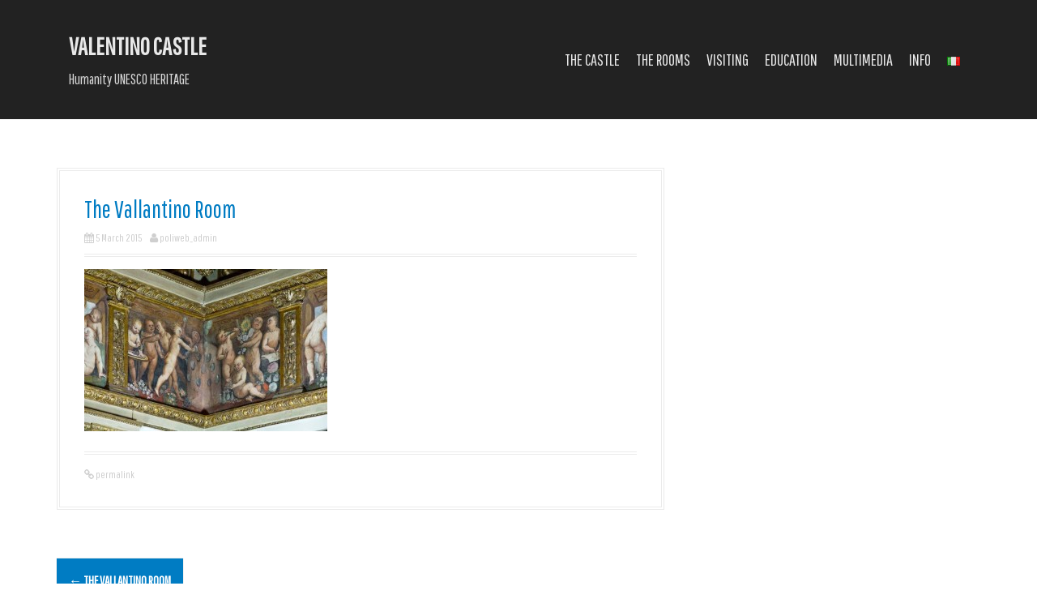

--- FILE ---
content_type: text/html; charset=UTF-8
request_url: https://castellodelvalentino.polito.it/?attachment_id=4261
body_size: 8803
content:
<!DOCTYPE html>
<html lang="en-GB">
<head>
<meta charset="UTF-8">
<meta name="viewport" content="width=device-width, initial-scale=1">
<title>The Vallantino Room | Valentino Castle</title>
<link rel="profile" href="http://gmpg.org/xfn/11">
<link rel="pingback" href="https://castellodelvalentino.polito.it/xmlrpc.php">


<meta name='robots' content='max-image-preview:large' />
	<style>img:is([sizes="auto" i], [sizes^="auto," i]) { contain-intrinsic-size: 3000px 1500px }</style>
	<link rel="alternate" href="https://castellodelvalentino.polito.it/?attachment_id=2837" hreflang="it" />
<link rel="alternate" href="https://castellodelvalentino.polito.it/?attachment_id=4261" hreflang="en" />
<link rel='dns-prefetch' href='//fonts.googleapis.com' />
<link rel="alternate" type="application/rss+xml" title="Valentino Castle &raquo; Feed" href="https://castellodelvalentino.polito.it/?feed=rss2&#038;lang=en" />
<link rel="alternate" type="application/rss+xml" title="Valentino Castle &raquo; Comments Feed" href="https://castellodelvalentino.polito.it/?feed=comments-rss2&#038;lang=en" />
<link rel='stylesheet' id='moesia-bootstrap-css' href='https://castellodelvalentino.polito.it/wp-content/themes/moesia-pro/css/bootstrap/bootstrap.min.css?ver=1' type='text/css' media='all' />
<link rel='stylesheet' id='wp-block-library-css' href='https://castellodelvalentino.polito.it/wp-includes/css/dist/block-library/style.min.css?ver=6.7.4' type='text/css' media='all' />
<style id='classic-theme-styles-inline-css' type='text/css'>
/*! This file is auto-generated */
.wp-block-button__link{color:#fff;background-color:#32373c;border-radius:9999px;box-shadow:none;text-decoration:none;padding:calc(.667em + 2px) calc(1.333em + 2px);font-size:1.125em}.wp-block-file__button{background:#32373c;color:#fff;text-decoration:none}
</style>
<style id='global-styles-inline-css' type='text/css'>
:root{--wp--preset--aspect-ratio--square: 1;--wp--preset--aspect-ratio--4-3: 4/3;--wp--preset--aspect-ratio--3-4: 3/4;--wp--preset--aspect-ratio--3-2: 3/2;--wp--preset--aspect-ratio--2-3: 2/3;--wp--preset--aspect-ratio--16-9: 16/9;--wp--preset--aspect-ratio--9-16: 9/16;--wp--preset--color--black: #000000;--wp--preset--color--cyan-bluish-gray: #abb8c3;--wp--preset--color--white: #ffffff;--wp--preset--color--pale-pink: #f78da7;--wp--preset--color--vivid-red: #cf2e2e;--wp--preset--color--luminous-vivid-orange: #ff6900;--wp--preset--color--luminous-vivid-amber: #fcb900;--wp--preset--color--light-green-cyan: #7bdcb5;--wp--preset--color--vivid-green-cyan: #00d084;--wp--preset--color--pale-cyan-blue: #8ed1fc;--wp--preset--color--vivid-cyan-blue: #0693e3;--wp--preset--color--vivid-purple: #9b51e0;--wp--preset--gradient--vivid-cyan-blue-to-vivid-purple: linear-gradient(135deg,rgba(6,147,227,1) 0%,rgb(155,81,224) 100%);--wp--preset--gradient--light-green-cyan-to-vivid-green-cyan: linear-gradient(135deg,rgb(122,220,180) 0%,rgb(0,208,130) 100%);--wp--preset--gradient--luminous-vivid-amber-to-luminous-vivid-orange: linear-gradient(135deg,rgba(252,185,0,1) 0%,rgba(255,105,0,1) 100%);--wp--preset--gradient--luminous-vivid-orange-to-vivid-red: linear-gradient(135deg,rgba(255,105,0,1) 0%,rgb(207,46,46) 100%);--wp--preset--gradient--very-light-gray-to-cyan-bluish-gray: linear-gradient(135deg,rgb(238,238,238) 0%,rgb(169,184,195) 100%);--wp--preset--gradient--cool-to-warm-spectrum: linear-gradient(135deg,rgb(74,234,220) 0%,rgb(151,120,209) 20%,rgb(207,42,186) 40%,rgb(238,44,130) 60%,rgb(251,105,98) 80%,rgb(254,248,76) 100%);--wp--preset--gradient--blush-light-purple: linear-gradient(135deg,rgb(255,206,236) 0%,rgb(152,150,240) 100%);--wp--preset--gradient--blush-bordeaux: linear-gradient(135deg,rgb(254,205,165) 0%,rgb(254,45,45) 50%,rgb(107,0,62) 100%);--wp--preset--gradient--luminous-dusk: linear-gradient(135deg,rgb(255,203,112) 0%,rgb(199,81,192) 50%,rgb(65,88,208) 100%);--wp--preset--gradient--pale-ocean: linear-gradient(135deg,rgb(255,245,203) 0%,rgb(182,227,212) 50%,rgb(51,167,181) 100%);--wp--preset--gradient--electric-grass: linear-gradient(135deg,rgb(202,248,128) 0%,rgb(113,206,126) 100%);--wp--preset--gradient--midnight: linear-gradient(135deg,rgb(2,3,129) 0%,rgb(40,116,252) 100%);--wp--preset--font-size--small: 13px;--wp--preset--font-size--medium: 20px;--wp--preset--font-size--large: 36px;--wp--preset--font-size--x-large: 42px;--wp--preset--spacing--20: 0.44rem;--wp--preset--spacing--30: 0.67rem;--wp--preset--spacing--40: 1rem;--wp--preset--spacing--50: 1.5rem;--wp--preset--spacing--60: 2.25rem;--wp--preset--spacing--70: 3.38rem;--wp--preset--spacing--80: 5.06rem;--wp--preset--shadow--natural: 6px 6px 9px rgba(0, 0, 0, 0.2);--wp--preset--shadow--deep: 12px 12px 50px rgba(0, 0, 0, 0.4);--wp--preset--shadow--sharp: 6px 6px 0px rgba(0, 0, 0, 0.2);--wp--preset--shadow--outlined: 6px 6px 0px -3px rgba(255, 255, 255, 1), 6px 6px rgba(0, 0, 0, 1);--wp--preset--shadow--crisp: 6px 6px 0px rgba(0, 0, 0, 1);}:where(.is-layout-flex){gap: 0.5em;}:where(.is-layout-grid){gap: 0.5em;}body .is-layout-flex{display: flex;}.is-layout-flex{flex-wrap: wrap;align-items: center;}.is-layout-flex > :is(*, div){margin: 0;}body .is-layout-grid{display: grid;}.is-layout-grid > :is(*, div){margin: 0;}:where(.wp-block-columns.is-layout-flex){gap: 2em;}:where(.wp-block-columns.is-layout-grid){gap: 2em;}:where(.wp-block-post-template.is-layout-flex){gap: 1.25em;}:where(.wp-block-post-template.is-layout-grid){gap: 1.25em;}.has-black-color{color: var(--wp--preset--color--black) !important;}.has-cyan-bluish-gray-color{color: var(--wp--preset--color--cyan-bluish-gray) !important;}.has-white-color{color: var(--wp--preset--color--white) !important;}.has-pale-pink-color{color: var(--wp--preset--color--pale-pink) !important;}.has-vivid-red-color{color: var(--wp--preset--color--vivid-red) !important;}.has-luminous-vivid-orange-color{color: var(--wp--preset--color--luminous-vivid-orange) !important;}.has-luminous-vivid-amber-color{color: var(--wp--preset--color--luminous-vivid-amber) !important;}.has-light-green-cyan-color{color: var(--wp--preset--color--light-green-cyan) !important;}.has-vivid-green-cyan-color{color: var(--wp--preset--color--vivid-green-cyan) !important;}.has-pale-cyan-blue-color{color: var(--wp--preset--color--pale-cyan-blue) !important;}.has-vivid-cyan-blue-color{color: var(--wp--preset--color--vivid-cyan-blue) !important;}.has-vivid-purple-color{color: var(--wp--preset--color--vivid-purple) !important;}.has-black-background-color{background-color: var(--wp--preset--color--black) !important;}.has-cyan-bluish-gray-background-color{background-color: var(--wp--preset--color--cyan-bluish-gray) !important;}.has-white-background-color{background-color: var(--wp--preset--color--white) !important;}.has-pale-pink-background-color{background-color: var(--wp--preset--color--pale-pink) !important;}.has-vivid-red-background-color{background-color: var(--wp--preset--color--vivid-red) !important;}.has-luminous-vivid-orange-background-color{background-color: var(--wp--preset--color--luminous-vivid-orange) !important;}.has-luminous-vivid-amber-background-color{background-color: var(--wp--preset--color--luminous-vivid-amber) !important;}.has-light-green-cyan-background-color{background-color: var(--wp--preset--color--light-green-cyan) !important;}.has-vivid-green-cyan-background-color{background-color: var(--wp--preset--color--vivid-green-cyan) !important;}.has-pale-cyan-blue-background-color{background-color: var(--wp--preset--color--pale-cyan-blue) !important;}.has-vivid-cyan-blue-background-color{background-color: var(--wp--preset--color--vivid-cyan-blue) !important;}.has-vivid-purple-background-color{background-color: var(--wp--preset--color--vivid-purple) !important;}.has-black-border-color{border-color: var(--wp--preset--color--black) !important;}.has-cyan-bluish-gray-border-color{border-color: var(--wp--preset--color--cyan-bluish-gray) !important;}.has-white-border-color{border-color: var(--wp--preset--color--white) !important;}.has-pale-pink-border-color{border-color: var(--wp--preset--color--pale-pink) !important;}.has-vivid-red-border-color{border-color: var(--wp--preset--color--vivid-red) !important;}.has-luminous-vivid-orange-border-color{border-color: var(--wp--preset--color--luminous-vivid-orange) !important;}.has-luminous-vivid-amber-border-color{border-color: var(--wp--preset--color--luminous-vivid-amber) !important;}.has-light-green-cyan-border-color{border-color: var(--wp--preset--color--light-green-cyan) !important;}.has-vivid-green-cyan-border-color{border-color: var(--wp--preset--color--vivid-green-cyan) !important;}.has-pale-cyan-blue-border-color{border-color: var(--wp--preset--color--pale-cyan-blue) !important;}.has-vivid-cyan-blue-border-color{border-color: var(--wp--preset--color--vivid-cyan-blue) !important;}.has-vivid-purple-border-color{border-color: var(--wp--preset--color--vivid-purple) !important;}.has-vivid-cyan-blue-to-vivid-purple-gradient-background{background: var(--wp--preset--gradient--vivid-cyan-blue-to-vivid-purple) !important;}.has-light-green-cyan-to-vivid-green-cyan-gradient-background{background: var(--wp--preset--gradient--light-green-cyan-to-vivid-green-cyan) !important;}.has-luminous-vivid-amber-to-luminous-vivid-orange-gradient-background{background: var(--wp--preset--gradient--luminous-vivid-amber-to-luminous-vivid-orange) !important;}.has-luminous-vivid-orange-to-vivid-red-gradient-background{background: var(--wp--preset--gradient--luminous-vivid-orange-to-vivid-red) !important;}.has-very-light-gray-to-cyan-bluish-gray-gradient-background{background: var(--wp--preset--gradient--very-light-gray-to-cyan-bluish-gray) !important;}.has-cool-to-warm-spectrum-gradient-background{background: var(--wp--preset--gradient--cool-to-warm-spectrum) !important;}.has-blush-light-purple-gradient-background{background: var(--wp--preset--gradient--blush-light-purple) !important;}.has-blush-bordeaux-gradient-background{background: var(--wp--preset--gradient--blush-bordeaux) !important;}.has-luminous-dusk-gradient-background{background: var(--wp--preset--gradient--luminous-dusk) !important;}.has-pale-ocean-gradient-background{background: var(--wp--preset--gradient--pale-ocean) !important;}.has-electric-grass-gradient-background{background: var(--wp--preset--gradient--electric-grass) !important;}.has-midnight-gradient-background{background: var(--wp--preset--gradient--midnight) !important;}.has-small-font-size{font-size: var(--wp--preset--font-size--small) !important;}.has-medium-font-size{font-size: var(--wp--preset--font-size--medium) !important;}.has-large-font-size{font-size: var(--wp--preset--font-size--large) !important;}.has-x-large-font-size{font-size: var(--wp--preset--font-size--x-large) !important;}
:where(.wp-block-post-template.is-layout-flex){gap: 1.25em;}:where(.wp-block-post-template.is-layout-grid){gap: 1.25em;}
:where(.wp-block-columns.is-layout-flex){gap: 2em;}:where(.wp-block-columns.is-layout-grid){gap: 2em;}
:root :where(.wp-block-pullquote){font-size: 1.5em;line-height: 1.6;}
</style>
<link rel='stylesheet' id='cookie-law-info-css' href='https://castellodelvalentino.polito.it/wp-content/plugins/cookie-law-info/legacy/public/css/cookie-law-info-public.css?ver=3.2.10' type='text/css' media='all' />
<link rel='stylesheet' id='cookie-law-info-gdpr-css' href='https://castellodelvalentino.polito.it/wp-content/plugins/cookie-law-info/legacy/public/css/cookie-law-info-gdpr.css?ver=3.2.10' type='text/css' media='all' />
<link rel='stylesheet' id='moesia-style-css' href='https://castellodelvalentino.polito.it/wp-content/themes/moesia-pro/style.css?ver=6.7.4' type='text/css' media='all' />
<style id='moesia-style-inline-css' type='text/css'>
.services-area { background-color: #fff !important; }
.services-area .widget-title:after { border-color: #007cc3; }
.service-icon { background-color: #007cc3; }
.service-title, .service-title a { color: #007cc3; }
.panel.widget_text .widget-title:after { border-color: #007cc3; }
.panel.widget_text .textwidget { color: #aaaaaa; }
.employees-area { background-color: #fff !important; }
.employees-area .widget-title:after { border-color: #007cc3; }
.employee-name { color: #222; }
.testimonials-area .widget-title:after { border-color: #007cc3; }
.client-function { color: #727272; }
.client-name { color: #007cc3; }
.testimonial-body { background-color: #007cc3; }
.testimonial-body:after { border-top-color: #007cc3; }
.testimonial-body { color: #ffffff; }
.skills-area { background-color: #fff !important; }
.skills-area .widget-title:after { border-color: #007cc3; }
.skill-bar div { background-color: #007cc3; }
.skills-desc, .skills-list { color: #444444; }
.facts-area { background-color: #fff !important; }
.facts-area .widget-title:after { border-color: #007cc3; }
.fact { color: #007cc3; }
.fact-name { color: #444444; }
.clients-area { background-color: #fff !important; }
.clients-area .widget-title:after { border-color: #007cc3; }
.slick-prev:before, .slick-next:before { color: #007cc3; }
.blockquote-area { background-color: #fff !important; }
.blockquote-area .widget-title:after { border-color: #007cc3; }
.blockquote-area blockquote:before { color: #007cc3; }
.blockquote-area blockquote { color: #444444; }
.social-area { background-color: #fff !important; }
.social-area .widget-title:after { border-color: #007cc3; }
.social-area a:before { color: #007cc3; }
.projects-area { background-color: #fff !important; }
.projects-area .widget-title:after { border-color: #007cc3; }
.project-image { background-color: #007cc3; }
.link-icon, .pp-icon { color: #007cc3; }
.latest-news-area { background-color: #fff !important; }
.latest-news-area .widget-title:after { border-color: #007cc3; }
.blog-post { color: #81d742; }
.action-area .widget-title { color: #ffffff; }
.action-area .widget-title:after { border-color: #007cc3; }
.action-text { color: #ffffff; }
.call-to-action { background-color: #444444; }
.call-to-action { box-shadow: 0 5px 0 #aaaaaa; }
.home.page .dribbble-area { background-color: #fff !important; }
.home.page .dribbble-area .widget-title:after { border-color: #007cc3; }
.home.page .mflickr-area { background-color: #fff !important; }
.home.page .mflickr-area .widget-title:after { border-color: #007cc3; }
.home.page .instagram-area { background-color: #fff !important; }
.home.page .instagram-area .widget-title:after { border-color: #007cc3; }
.contact-area { background-color: #fff !important; }
.contact-area .widget-title:after { border-color: #007cc3; }
.contact-area input[type="submit"] { background-color: #007cc3; }
.contact-area input[type="submit"] { box-shadow: 0 5px 0 #025480; }
.welcome-title { color: #fff; }
.welcome-desc { color: #ffffff; }
.welcome-button { background-color: #444444; }
.welcome-button { box-shadow: 0 5px 0 #aaaaaa; }
.welcome-button:active { box-shadow: 0 2px 0 #aaaaaa; }
.woocommerce #content input.button, .woocommerce #respond input#submit, .woocommerce a.button, .woocommerce button.button, .woocommerce input.button, .woocommerce-page #content input.button, .woocommerce-page #respond input#submit, .woocommerce-page a.button, .woocommerce-page button.button, .woocommerce-page input.button.woocommerce span.onsale, .woocommerce-page span.onsale, .post-navigation .nav-previous, .post-navigation .nav-next, .paging-navigation .nav-previous, .paging-navigation .nav-next, .comment-respond input[type="submit"] { background-color: #007cc3; }
.wc-product .amount, .product_meta a, .cart_item .product-name a, .main-navigation a:hover, .entry-title a:hover, .entry-meta a:hover, .entry-footer a:hover, .social-widget li a::before, .author-social a, .widget a:hover, blockquote:before { color: #007cc3; }
.panel.widget .widget-title:after, .so-panel.widget .widget-title:after { border-color: #007cc3; }
.site-description { color: #ededed; }
.entry-title, .entry-title a { color: #007cc3; }
body { color: #444444; }
h1, h2, h3, h4, h5, h6, .main-navigation li, .fact, .all-news, .welcome-button, .call-to-action .employee-position, .post-navigation .nav-previous, .post-navigation .nav-next, .paging-navigation .nav-previous, .paging-navigation .nav-next { font-family: Pathway Gothic One; }
body { font-family: Pathway Gothic One; }
.welcome-info { font-family: Pathway Gothic One; }
h1 { font-size:30px; }
h2 { font-size:20px; }
h3 { font-size:18px; }
h4 { font-size:16px; }
h5 { font-size:16px; }
h6 { font-size:16px; }
body { font-size:16px; }
.main-navigation li { font-size:20px; }
@media only screen and (min-width: 1025px) { .has-banner,.has-banner::after { max-height:1440px; } }
@media only screen and (min-width: 1199px) { .has-banner,.has-banner::after { max-height:1440px; } }
@media only screen and (min-width: 991px) { .welcome-info { top:100px; } }
@media only screen and (min-width: 1199px) { .welcome-info { top:100px; } }

</style>
<link rel='stylesheet' id='moesia-headings-fonts-css' href='//fonts.googleapis.com/css?family=Pathway+Gothic+One&#038;ver=6.7.4' type='text/css' media='all' />
<link rel='stylesheet' id='moesia-body-fonts-css' href='//fonts.googleapis.com/css?family=Pathway+Gothic+One&#038;ver=6.7.4' type='text/css' media='all' />
<link rel='stylesheet' id='moesia-font-awesome-css' href='https://castellodelvalentino.polito.it/wp-content/themes/moesia-pro/fonts/font-awesome.min.css?ver=6.7.4' type='text/css' media='all' />
<link rel='stylesheet' id='moesia-pretty-photo-css' href='https://castellodelvalentino.polito.it/wp-content/themes/moesia-pro/inc/prettyphoto/css/prettyPhoto.min.css?ver=6.7.4' type='text/css' media='all' />
<script type="text/javascript" src="https://castellodelvalentino.polito.it/wp-includes/js/jquery/jquery.min.js?ver=3.7.1" id="jquery-core-js"></script>
<script type="text/javascript" src="https://castellodelvalentino.polito.it/wp-includes/js/jquery/jquery-migrate.min.js?ver=3.4.1" id="jquery-migrate-js"></script>
<script type="text/javascript" id="cookie-law-info-js-extra">
/* <![CDATA[ */
var Cli_Data = {"nn_cookie_ids":[],"cookielist":[],"non_necessary_cookies":[],"ccpaEnabled":"","ccpaRegionBased":"","ccpaBarEnabled":"","strictlyEnabled":["necessary","obligatoire"],"ccpaType":"gdpr","js_blocking":"","custom_integration":"","triggerDomRefresh":"","secure_cookies":""};
var cli_cookiebar_settings = {"animate_speed_hide":"500","animate_speed_show":"500","background":"#fff","border":"#444","border_on":"","button_1_button_colour":"#444444","button_1_button_hover":"#363636","button_1_link_colour":"#fff","button_1_as_button":"1","button_1_new_win":"","button_2_button_colour":"#333","button_2_button_hover":"#292929","button_2_link_colour":"#444","button_2_as_button":"","button_2_hidebar":"","button_3_button_colour":"#000","button_3_button_hover":"#000000","button_3_link_colour":"#fff","button_3_as_button":"1","button_3_new_win":"","button_4_button_colour":"#000","button_4_button_hover":"#000000","button_4_link_colour":"#62a329","button_4_as_button":"","button_7_button_colour":"#61a229","button_7_button_hover":"#4e8221","button_7_link_colour":"#fff","button_7_as_button":"1","button_7_new_win":"","font_family":"inherit","header_fix":"","notify_animate_hide":"1","notify_animate_show":"","notify_div_id":"#cookie-law-info-bar","notify_position_horizontal":"right","notify_position_vertical":"bottom","scroll_close":"","scroll_close_reload":"","accept_close_reload":"","reject_close_reload":"","showagain_tab":"1","showagain_background":"#fff","showagain_border":"#000","showagain_div_id":"#cookie-law-info-again","showagain_x_position":"100px","text":"#444444","show_once_yn":"","show_once":"10000","logging_on":"","as_popup":"","popup_overlay":"1","bar_heading_text":"","cookie_bar_as":"banner","popup_showagain_position":"bottom-right","widget_position":"left"};
var log_object = {"ajax_url":"https:\/\/castellodelvalentino.polito.it\/wp-admin\/admin-ajax.php"};
/* ]]> */
</script>
<script type="text/javascript" src="https://castellodelvalentino.polito.it/wp-content/plugins/cookie-law-info/legacy/public/js/cookie-law-info-public.js?ver=3.2.10" id="cookie-law-info-js"></script>
<script type="text/javascript" src="https://castellodelvalentino.polito.it/wp-content/plugins/stop-user-enumeration/frontend/js/frontend.js?ver=1.7" id="stop-user-enumeration-js" defer="defer" data-wp-strategy="defer"></script>
<script type="text/javascript" src="https://castellodelvalentino.polito.it/wp-content/themes/moesia-pro/js/waypoints.min.js?ver=1" id="moesia-waypoints-js"></script>
<script type="text/javascript" src="https://castellodelvalentino.polito.it/wp-content/themes/moesia-pro/inc/prettyphoto/js/jquery.prettyPhoto.min.js?ver=1" id="moesia-pretty-photo-js-js"></script>
<script type="text/javascript" src="https://castellodelvalentino.polito.it/wp-content/themes/moesia-pro/inc/prettyphoto/js/prettyphoto-init.js?ver=1" id="moesia-pretty-photo-init-js"></script>
<script type="text/javascript" src="https://castellodelvalentino.polito.it/wp-content/themes/moesia-pro/js/gmap3.min.js?ver=1" id="moesia-gmap-js"></script>
<script type="text/javascript" src="https://castellodelvalentino.polito.it/wp-content/themes/moesia-pro/js/jquery.sticky.js?ver=1" id="moesia-sticky-js"></script>
<script type="text/javascript" src="https://castellodelvalentino.polito.it/wp-content/themes/moesia-pro/js/scripts.js?ver=1" id="moesia-scripts-js"></script>
<script type="text/javascript" src="https://castellodelvalentino.polito.it/wp-content/themes/moesia-pro/js/jquery.fitvids.js?ver=1" id="moesia-fitvids-js"></script>
<link rel="https://api.w.org/" href="https://castellodelvalentino.polito.it/index.php?rest_route=/" /><link rel="alternate" title="JSON" type="application/json" href="https://castellodelvalentino.polito.it/index.php?rest_route=/wp/v2/media/4261" /><link rel="EditURI" type="application/rsd+xml" title="RSD" href="https://castellodelvalentino.polito.it/xmlrpc.php?rsd" />
<meta name="generator" content="WordPress 6.7.4" />
<link rel='shortlink' href='https://castellodelvalentino.polito.it/?p=4261' />
<link rel="alternate" title="oEmbed (JSON)" type="application/json+oembed" href="https://castellodelvalentino.polito.it/index.php?rest_route=%2Foembed%2F1.0%2Fembed&#038;url=https%3A%2F%2Fcastellodelvalentino.polito.it%2F%3Fattachment_id%3D4261" />
<link rel="alternate" title="oEmbed (XML)" type="text/xml+oembed" href="https://castellodelvalentino.polito.it/index.php?rest_route=%2Foembed%2F1.0%2Fembed&#038;url=https%3A%2F%2Fcastellodelvalentino.polito.it%2F%3Fattachment_id%3D4261&#038;format=xml" />
<!--[if lt IE 9]>
<script src="https://castellodelvalentino.polito.it/wp-content/themes/moesia-pro/js/html5shiv.js"></script>
<![endif]-->
<style type="text/css" id="custom-background-css">
body.custom-background { background-color: #ffffff; }
</style>
	<link rel="icon" href="https://castellodelvalentino.polito.it/wp-content/uploads/2021/07/cropped-favicon-32x32.png" sizes="32x32" />
<link rel="icon" href="https://castellodelvalentino.polito.it/wp-content/uploads/2021/07/cropped-favicon-192x192.png" sizes="192x192" />
<link rel="apple-touch-icon" href="https://castellodelvalentino.polito.it/wp-content/uploads/2021/07/cropped-favicon-180x180.png" />
<meta name="msapplication-TileImage" content="https://castellodelvalentino.polito.it/wp-content/uploads/2021/07/cropped-favicon-270x270.png" />

<!-- inizio aggiunta per scroll down -->

<script type="text/javascript"> 
 var $jj = jQuery.noConflict();
 function scroll_to(div)
 {
   $jj('html, body').animate({scrollTop: $jj(div).offset().top},1000);
 }
</script>

<!-- fine aggiunta per scroll down -->
	
</head>

<body class="attachment attachment-template-default single single-attachment postid-4261 attachmentid-4261 attachment-jpeg custom-background">
<div id="page" class="hfeed site">
	<a class="skip-link screen-reader-text" href="#content">Skip to content</a>

							
<div id="scrolla_qui"></div>

	<div class="top-bar">
			<div class="container">
				<div class="site-branding col-md-4"><h1 class="site-title"><a href="https://castellodelvalentino.polito.it/?lang=en" rel="home">Valentino Castle</a></h1><h2 class="site-description">Humanity UNESCO HERITAGE</h2></div><button class="menu-toggle btn"><i class="fa fa-bars"></i></button>
				<nav id="site-navigation" class="main-navigation col-md-8" role="navigation"><div class="menu-english-menu-container"><ul id="menu-english-menu" class="menu"><li id="menu-item-3878" class="menu-item menu-item-type-post_type menu-item-object-page menu-item-has-children menu-item-3878"><a href="https://castellodelvalentino.polito.it/?page_id=3783&#038;lang=en">THE CASTLE</a>
<ul class="sub-menu">
	<li id="menu-item-3879" class="menu-item menu-item-type-post_type menu-item-object-page menu-item-3879"><a href="https://castellodelvalentino.polito.it/?page_id=3785&#038;lang=en">History</a></li>
	<li id="menu-item-3880" class="menu-item menu-item-type-post_type menu-item-object-page menu-item-3880"><a href="https://castellodelvalentino.polito.it/?page_id=3787&#038;lang=en">Architectural chronology</a></li>
	<li id="menu-item-3881" class="menu-item menu-item-type-post_type menu-item-object-page menu-item-3881"><a href="https://castellodelvalentino.polito.it/?page_id=3789&#038;lang=en">Architects</a></li>
	<li id="menu-item-3882" class="menu-item menu-item-type-post_type menu-item-object-page menu-item-3882"><a href="https://castellodelvalentino.polito.it/?page_id=3791&#038;lang=en">Cultural Heritage</a></li>
	<li id="menu-item-3963" class="menu-item menu-item-type-post_type menu-item-object-page menu-item-3963"><a href="https://castellodelvalentino.polito.it/?page_id=3960&#038;lang=en">School of Architecture</a></li>
</ul>
</li>
<li id="menu-item-3883" class="menu-item menu-item-type-post_type menu-item-object-page menu-item-has-children menu-item-3883"><a href="https://castellodelvalentino.polito.it/?page_id=3793&#038;lang=en">THE ROOMS</a>
<ul class="sub-menu">
	<li id="menu-item-3884" class="menu-item menu-item-type-post_type menu-item-object-page menu-item-has-children menu-item-3884"><a href="https://castellodelvalentino.polito.it/?page_id=3795&#038;lang=en">Ground floor</a>
	<ul class="sub-menu">
		<li id="menu-item-3885" class="menu-item menu-item-type-post_type menu-item-object-page menu-item-3885"><a href="https://castellodelvalentino.polito.it/?page_id=3797&#038;lang=en">Sala delle Colonne</a></li>
	</ul>
</li>
	<li id="menu-item-3887" class="menu-item menu-item-type-post_type menu-item-object-page menu-item-has-children menu-item-3887"><a href="https://castellodelvalentino.polito.it/?page_id=3800&#038;lang=en">The Noble Residential Floor</a>
	<ul class="sub-menu">
		<li id="menu-item-3888" class="menu-item menu-item-type-post_type menu-item-object-page menu-item-3888"><a href="https://castellodelvalentino.polito.it/?page_id=3802&#038;lang=en">The Great Salon</a></li>
		<li id="menu-item-3889" class="menu-item menu-item-type-post_type menu-item-object-page menu-item-3889"><a href="https://castellodelvalentino.polito.it/?page_id=3805&#038;lang=en">The Green Room</a></li>
		<li id="menu-item-3890" class="menu-item menu-item-type-post_type menu-item-object-page menu-item-3890"><a href="https://castellodelvalentino.polito.it/?page_id=3807&#038;lang=en">The Rose Room</a></li>
		<li id="menu-item-3891" class="menu-item menu-item-type-post_type menu-item-object-page menu-item-3891"><a href="https://castellodelvalentino.polito.it/?page_id=3809&#038;lang=en">The Planets Room</a></li>
		<li id="menu-item-3892" class="menu-item menu-item-type-post_type menu-item-object-page menu-item-3892"><a href="https://castellodelvalentino.polito.it/?page_id=3811&#038;lang=en">The Vallantino Room</a></li>
		<li id="menu-item-3893" class="menu-item menu-item-type-post_type menu-item-object-page menu-item-3893"><a href="https://castellodelvalentino.polito.it/?page_id=3813&#038;lang=en">The Fleur-de-lis Room</a></li>
		<li id="menu-item-3894" class="menu-item menu-item-type-post_type menu-item-object-page menu-item-3894"><a href="https://castellodelvalentino.polito.it/?page_id=3815&#038;lang=en">The &#8220;Flowers Golden&#8221; Cabinet</a></li>
		<li id="menu-item-3895" class="menu-item menu-item-type-post_type menu-item-object-page menu-item-3895"><a href="https://castellodelvalentino.polito.it/?page_id=3817&#038;lang=en">The War Room</a></li>
		<li id="menu-item-3896" class="menu-item menu-item-type-post_type menu-item-object-page menu-item-3896"><a href="https://castellodelvalentino.polito.it/?page_id=3819&#038;lang=en">The Negotiation Room</a></li>
		<li id="menu-item-4026" class="menu-item menu-item-type-post_type menu-item-object-page menu-item-4026"><a href="https://castellodelvalentino.polito.it/?page_id=3821&#038;lang=en">The Room of the Magnificence</a></li>
		<li id="menu-item-4027" class="menu-item menu-item-type-post_type menu-item-object-page menu-item-4027"><a href="https://castellodelvalentino.polito.it/?page_id=3823&#038;lang=en">The Hunt Room</a></li>
		<li id="menu-item-4028" class="menu-item menu-item-type-post_type menu-item-object-page menu-item-4028"><a href="https://castellodelvalentino.polito.it/?page_id=3825&#038;lang=en">The Celebration and Pomps Room</a></li>
		<li id="menu-item-4029" class="menu-item menu-item-type-post_type menu-item-object-page menu-item-4029"><a href="https://castellodelvalentino.polito.it/?page_id=3827&#038;lang=en">The Hercules Cabinet</a></li>
	</ul>
</li>
	<li id="menu-item-4032" class="menu-item menu-item-type-post_type menu-item-object-page menu-item-4032"><a href="https://castellodelvalentino.polito.it/?page_id=3829&#038;lang=en">Attic</a></li>
</ul>
</li>
<li id="menu-item-3897" class="menu-item menu-item-type-post_type menu-item-object-page menu-item-has-children menu-item-3897"><a href="https://castellodelvalentino.polito.it/?page_id=3831&#038;lang=en">VISITING</a>
<ul class="sub-menu">
	<li id="menu-item-3900" class="menu-item menu-item-type-post_type menu-item-object-page menu-item-3900"><a href="https://castellodelvalentino.polito.it/?page_id=3837&#038;lang=en">Booking</a></li>
	<li id="menu-item-3899" class="menu-item menu-item-type-post_type menu-item-object-page menu-item-3899"><a href="https://castellodelvalentino.polito.it/?page_id=3835&#038;lang=en">How to get there</a></li>
	<li id="menu-item-4830" class="menu-item menu-item-type-post_type menu-item-object-page menu-item-4830"><a href="https://castellodelvalentino.polito.it/?page_id=3833&#038;lang=en">Virtual Tour</a></li>
	<li id="menu-item-5124" class="menu-item menu-item-type-custom menu-item-object-custom menu-item-5124"><a href="https://www.polito.it/en/polito/donations">Donations</a></li>
</ul>
</li>
<li id="menu-item-3902" class="menu-item menu-item-type-post_type menu-item-object-page menu-item-has-children menu-item-3902"><a href="https://castellodelvalentino.polito.it/?page_id=3841&#038;lang=en">EDUCATION</a>
<ul class="sub-menu">
	<li id="menu-item-3903" class="menu-item menu-item-type-post_type menu-item-object-page menu-item-3903"><a href="https://castellodelvalentino.polito.it/?page_id=3843&#038;lang=en">Salone dell&#8217;Orientamento</a></li>
</ul>
</li>
<li id="menu-item-3905" class="menu-item menu-item-type-post_type menu-item-object-page menu-item-has-children menu-item-3905"><a href="https://castellodelvalentino.polito.it/?page_id=3847&#038;lang=en">MULTIMEDIA</a>
<ul class="sub-menu">
	<li id="menu-item-3906" class="menu-item menu-item-type-post_type menu-item-object-page menu-item-3906"><a href="https://castellodelvalentino.polito.it/?page_id=3849&#038;lang=en">Photo</a></li>
	<li id="menu-item-3910" class="menu-item menu-item-type-post_type menu-item-object-page menu-item-3910"><a href="https://castellodelvalentino.polito.it/?page_id=3857&#038;lang=en">Video</a></li>
</ul>
</li>
<li id="menu-item-3916" class="menu-item menu-item-type-post_type menu-item-object-page menu-item-has-children menu-item-3916"><a href="https://castellodelvalentino.polito.it/?page_id=3869&#038;lang=en">INFO</a>
<ul class="sub-menu">
	<li id="menu-item-3917" class="menu-item menu-item-type-post_type menu-item-object-page menu-item-3917"><a href="https://castellodelvalentino.polito.it/?page_id=3871&#038;lang=en">Contacts</a></li>
	<li id="menu-item-3918" class="menu-item menu-item-type-post_type menu-item-object-page menu-item-3918"><a href="https://castellodelvalentino.polito.it/?page_id=3873&#038;lang=en">Contributions</a></li>
	<li id="menu-item-4526" class="menu-item menu-item-type-post_type menu-item-object-page menu-item-4526"><a href="https://castellodelvalentino.polito.it/?page_id=4517&#038;lang=en">Cookies Policy</a></li>
	<li id="menu-item-5247" class="menu-item menu-item-type-post_type menu-item-object-page menu-item-5247"><a href="https://castellodelvalentino.polito.it/?page_id=5232&#038;lang=en">Personal data processing information</a></li>
</ul>
</li>
<li id="menu-item-4407-it" class="lang-item lang-item-12 lang-item-it lang-item-first menu-item menu-item-type-custom menu-item-object-custom menu-item-4407-it"><a href="https://castellodelvalentino.polito.it/?attachment_id=2837" hreflang="it-IT" lang="it-IT"><img src="[data-uri]" alt="Italiano" width="16" height="11" style="width: 16px; height: 11px;" /></a></li>
</ul></div></nav></div></div>
						<div id="content" class="site-content clearfix container">
	
	<div id="primary" class="content-area">
		<main id="main" class="site-main" role="main">

		
							
<article id="post-4261" class="post-4261 attachment type-attachment status-inherit hentry">

	
	<header class="entry-header">
		<h1 class="entry-title">The Vallantino Room</h1>
		<div class="entry-meta">
			<span class="posted-on"><i class="fa fa-calendar"></i> <a href="https://castellodelvalentino.polito.it/?attachment_id=4261" rel="bookmark"><time class="entry-date published" datetime="2015-03-05T13:42:03+01:00">5 March 2015</time><time class="updated" datetime="2015-06-09T17:57:24+02:00">9 June 2015</time></a></span><span class="byline"><i class="fa fa-user"></i> <span class="author vcard"><a class="url fn n" href="https://castellodelvalentino.polito.it/?author=4&#038;lang=en">poliweb_admin</a></span></span>		</div><!-- .entry-meta -->
	</header><!-- .entry-header -->

	<div class="entry-content">
		<p class="attachment"><a href='https://castellodelvalentino.polito.it/wp-content/uploads/2014/10/StanzaVallentino_11.jpg'><img fetchpriority="high" decoding="async" width="300" height="200" src="https://castellodelvalentino.polito.it/wp-content/uploads/2014/10/StanzaVallentino_11-300x200.jpg" class="attachment-medium size-medium" alt="" srcset="https://castellodelvalentino.polito.it/wp-content/uploads/2014/10/StanzaVallentino_11-300x200.jpg 300w, https://castellodelvalentino.polito.it/wp-content/uploads/2014/10/StanzaVallentino_11-1024x683.jpg 1024w, https://castellodelvalentino.polito.it/wp-content/uploads/2014/10/StanzaVallentino_11-750x500.jpg 750w, https://castellodelvalentino.polito.it/wp-content/uploads/2014/10/StanzaVallentino_11-272x182.jpg 272w, https://castellodelvalentino.polito.it/wp-content/uploads/2014/10/StanzaVallentino_11.jpg 1198w" sizes="(max-width: 300px) 100vw, 300px" /></a></p>
			</div><!-- .entry-content -->

	<footer class="entry-footer">
		<span><i class="fa fa-link"></i><a href="https://castellodelvalentino.polito.it/?attachment_id=4261" rel="bookmark"> permalink</a></span>
			</footer><!-- .entry-footer -->
</article><!-- #post-## -->
				

						

				<nav class="navigation post-navigation clearfix" role="navigation">
		<h1 class="screen-reader-text">Post navigation</h1>
		<div class="nav-links">
			<div class="nav-previous"><a href="https://castellodelvalentino.polito.it/?page_id=3811&lang=en" rel="prev"><span class="meta-nav">&larr;</span>&nbsp;The Vallantino Room</a></div>		</div><!-- .nav-links -->
	</nav><!-- .navigation -->
	
			
		
		</main><!-- #main -->
	</div><!-- #primary -->


		</div><!-- #content -->
	
		
	
	<footer id="colophon" class="site-footer" role="contentinfo">
				<div class="site-info container">
							<div style="color:#ffffff; text-align:center;">
				<a href="https://www.polito.it/" title="Politecnico di Torino" target="_blank"><img src="/logo_poli.png" style="width:7em;"/></a>
				Corso Duca degli Abruzzi, 24 - 10129 Torino, ITALY				</div>
					</div><!-- .site-info -->
			</footer><!-- #colophon -->
	</div><!-- #page -->

<!--googleoff: all--><div id="cookie-law-info-bar" data-nosnippet="true"><span>This site uses technical cookies, including third-party ones, to analyse anonymised usage patterns and to give you the best possible site experience. <a role='button' data-cli_action="accept" id="cookie_action_close_header" class="medium cli-plugin-button cli-plugin-main-button cookie_action_close_header cli_action_button wt-cli-accept-btn">OK</a> <a href="/?page_id=4517&#038;lang=en" id="CONSTANT_OPEN_URL" class="cli-plugin-main-link">Cookie Policy</a></span></div><div id="cookie-law-info-again" data-nosnippet="true"><span id="cookie_hdr_showagain">Privacy &amp; Cookies Policy</span></div><div class="cli-modal" data-nosnippet="true" id="cliSettingsPopup" tabindex="-1" role="dialog" aria-labelledby="cliSettingsPopup" aria-hidden="true">
  <div class="cli-modal-dialog" role="document">
	<div class="cli-modal-content cli-bar-popup">
		  <button type="button" class="cli-modal-close" id="cliModalClose">
			<svg class="" viewBox="0 0 24 24"><path d="M19 6.41l-1.41-1.41-5.59 5.59-5.59-5.59-1.41 1.41 5.59 5.59-5.59 5.59 1.41 1.41 5.59-5.59 5.59 5.59 1.41-1.41-5.59-5.59z"></path><path d="M0 0h24v24h-24z" fill="none"></path></svg>
			<span class="wt-cli-sr-only">Close</span>
		  </button>
		  <div class="cli-modal-body">
			<div class="cli-container-fluid cli-tab-container">
	<div class="cli-row">
		<div class="cli-col-12 cli-align-items-stretch cli-px-0">
			<div class="cli-privacy-overview">
				<h4>Privacy Overview</h4>				<div class="cli-privacy-content">
					<div class="cli-privacy-content-text">This website uses cookies to improve your experience while you navigate through the website. Out of these, the cookies that are categorized as necessary are stored on your browser as they are essential for the working of basic functionalities of the website. We also use third-party cookies that help us analyze and understand how you use this website. These cookies will be stored in your browser only with your consent. You also have the option to opt-out of these cookies. But opting out of some of these cookies may affect your browsing experience.</div>
				</div>
				<a class="cli-privacy-readmore" aria-label="Show more" role="button" data-readmore-text="Show more" data-readless-text="Show less"></a>			</div>
		</div>
		<div class="cli-col-12 cli-align-items-stretch cli-px-0 cli-tab-section-container">
												<div class="cli-tab-section">
						<div class="cli-tab-header">
							<a role="button" tabindex="0" class="cli-nav-link cli-settings-mobile" data-target="necessary" data-toggle="cli-toggle-tab">
								Necessary							</a>
															<div class="wt-cli-necessary-checkbox">
									<input type="checkbox" class="cli-user-preference-checkbox"  id="wt-cli-checkbox-necessary" data-id="checkbox-necessary" checked="checked"  />
									<label class="form-check-label" for="wt-cli-checkbox-necessary">Necessary</label>
								</div>
								<span class="cli-necessary-caption">Always Enabled</span>
													</div>
						<div class="cli-tab-content">
							<div class="cli-tab-pane cli-fade" data-id="necessary">
								<div class="wt-cli-cookie-description">
									Necessary cookies are absolutely essential for the website to function properly. This category only includes cookies that ensures basic functionalities and security features of the website. These cookies do not store any personal information.								</div>
							</div>
						</div>
					</div>
																	<div class="cli-tab-section">
						<div class="cli-tab-header">
							<a role="button" tabindex="0" class="cli-nav-link cli-settings-mobile" data-target="non-necessary" data-toggle="cli-toggle-tab">
								Non-necessary							</a>
															<div class="cli-switch">
									<input type="checkbox" id="wt-cli-checkbox-non-necessary" class="cli-user-preference-checkbox"  data-id="checkbox-non-necessary" checked='checked' />
									<label for="wt-cli-checkbox-non-necessary" class="cli-slider" data-cli-enable="Enabled" data-cli-disable="Disabled"><span class="wt-cli-sr-only">Non-necessary</span></label>
								</div>
													</div>
						<div class="cli-tab-content">
							<div class="cli-tab-pane cli-fade" data-id="non-necessary">
								<div class="wt-cli-cookie-description">
									Any cookies that may not be particularly necessary for the website to function and is used specifically to collect user personal data via analytics, ads, other embedded contents are termed as non-necessary cookies. It is mandatory to procure user consent prior to running these cookies on your website.								</div>
							</div>
						</div>
					</div>
										</div>
	</div>
</div>
		  </div>
		  <div class="cli-modal-footer">
			<div class="wt-cli-element cli-container-fluid cli-tab-container">
				<div class="cli-row">
					<div class="cli-col-12 cli-align-items-stretch cli-px-0">
						<div class="cli-tab-footer wt-cli-privacy-overview-actions">
						
															<a id="wt-cli-privacy-save-btn" role="button" tabindex="0" data-cli-action="accept" class="wt-cli-privacy-btn cli_setting_save_button wt-cli-privacy-accept-btn cli-btn">SAVE &amp; ACCEPT</a>
													</div>
						
					</div>
				</div>
			</div>
		</div>
	</div>
  </div>
</div>
<div class="cli-modal-backdrop cli-fade cli-settings-overlay"></div>
<div class="cli-modal-backdrop cli-fade cli-popupbar-overlay"></div>
<!--googleon: all--><!-- Matomo -->
<script type="text/javascript">
  var _paq = window._paq = window._paq || [];
  /* tracker methods like "setCustomDimension" should be called before "trackPageView" */
  _paq.push(['trackPageView']);
  _paq.push(['enableLinkTracking']);
  (function() {
    var u="https://ingestion.webanalytics.italia.it/";
    _paq.push(['setTrackerUrl', u+'matomo.php']);
    _paq.push(['setSiteId', 'kjpRL9x01y']);
    var d=document, g=d.createElement('script'), s=d.getElementsByTagName('script')[0];
    g.type='text/javascript'; g.async=true; g.src=u+'matomo.js'; s.parentNode.insertBefore(g,s);
  })();
</script>
<!-- End Matomo Code --><script type="text/javascript" src="https://castellodelvalentino.polito.it/wp-content/themes/moesia-pro/js/navigation.js?ver=20120206" id="moesia-navigation-js"></script>
<script type="text/javascript" src="https://castellodelvalentino.polito.it/wp-content/themes/moesia-pro/js/skip-link-focus-fix.js?ver=20130115" id="moesia-skip-link-focus-fix-js"></script>

</body>
</html>
